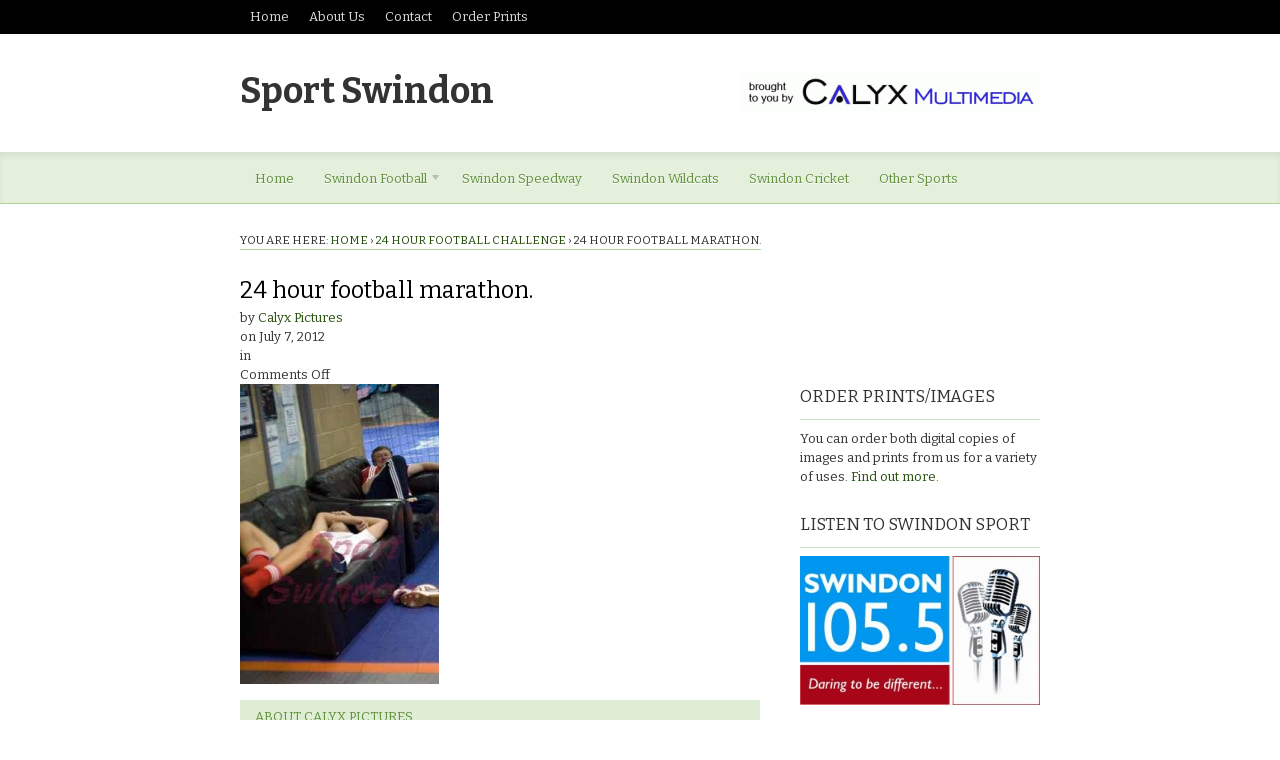

--- FILE ---
content_type: text/html; charset=UTF-8
request_url: https://www.sportswindon.com/other/24-hour-football-challenge/attachment/24-hour-football-marathon-29
body_size: 13340
content:
<!DOCTYPE html>
<html lang="en-US">
<head>

<meta charset="UTF-8" />



<meta http-equiv="Content-Type" content="text/html; charset=UTF-8" />

<link rel="stylesheet" type="text/css" href="https://www.sportswindon.com/wp-content/themes/currents/style.css" media="screen" />
<link rel="pingback" href="https://www.sportswindon.com/xmlrpc.php" />

<meta name='robots' content='index, follow, max-image-preview:large, max-snippet:-1, max-video-preview:-1' />

	<!-- This site is optimized with the Yoast SEO plugin v26.7 - https://yoast.com/wordpress/plugins/seo/ -->
	<title>24 hour football marathon. - Sport Swindon</title>
	<link rel="canonical" href="https://www.sportswindon.com/other/24-hour-football-challenge/attachment/24-hour-football-marathon-29/" />
	<script type="application/ld+json" class="yoast-schema-graph">{"@context":"https://schema.org","@graph":[{"@type":"WebPage","@id":"https://www.sportswindon.com/other/24-hour-football-challenge/attachment/24-hour-football-marathon-29/","url":"https://www.sportswindon.com/other/24-hour-football-challenge/attachment/24-hour-football-marathon-29/","name":"24 hour football marathon. - Sport Swindon","isPartOf":{"@id":"https://www.sportswindon.com/#website"},"primaryImageOfPage":{"@id":"https://www.sportswindon.com/other/24-hour-football-challenge/attachment/24-hour-football-marathon-29/#primaryimage"},"image":{"@id":"https://www.sportswindon.com/other/24-hour-football-challenge/attachment/24-hour-football-marathon-29/#primaryimage"},"thumbnailUrl":"https://www.sportswindon.com/wp-content/uploads/2012/07/24_9340-LR.jpg","datePublished":"2012-07-07T20:57:40+00:00","breadcrumb":{"@id":"https://www.sportswindon.com/other/24-hour-football-challenge/attachment/24-hour-football-marathon-29/#breadcrumb"},"inLanguage":"en-US","potentialAction":[{"@type":"ReadAction","target":["https://www.sportswindon.com/other/24-hour-football-challenge/attachment/24-hour-football-marathon-29/"]}]},{"@type":"ImageObject","inLanguage":"en-US","@id":"https://www.sportswindon.com/other/24-hour-football-challenge/attachment/24-hour-football-marathon-29/#primaryimage","url":"https://www.sportswindon.com/wp-content/uploads/2012/07/24_9340-LR.jpg","contentUrl":"https://www.sportswindon.com/wp-content/uploads/2012/07/24_9340-LR.jpg","width":"266","height":"400"},{"@type":"BreadcrumbList","@id":"https://www.sportswindon.com/other/24-hour-football-challenge/attachment/24-hour-football-marathon-29/#breadcrumb","itemListElement":[{"@type":"ListItem","position":1,"name":"Home","item":"https://www.sportswindon.com/"},{"@type":"ListItem","position":2,"name":"24 hour football challenge","item":"https://www.sportswindon.com/other/24-hour-football-challenge"},{"@type":"ListItem","position":3,"name":"24 hour football marathon."}]},{"@type":"WebSite","@id":"https://www.sportswindon.com/#website","url":"https://www.sportswindon.com/","name":"Sport Swindon","description":"","potentialAction":[{"@type":"SearchAction","target":{"@type":"EntryPoint","urlTemplate":"https://www.sportswindon.com/?s={search_term_string}"},"query-input":{"@type":"PropertyValueSpecification","valueRequired":true,"valueName":"search_term_string"}}],"inLanguage":"en-US"}]}</script>
	<!-- / Yoast SEO plugin. -->


<link rel='dns-prefetch' href='//stats.wp.com' />
<link rel='dns-prefetch' href='//v0.wordpress.com' />
<link rel="alternate" type="application/rss+xml" title="Sport Swindon &raquo; Feed" href="https://www.sportswindon.com/feed" />
<link rel="alternate" type="application/rss+xml" title="Sport Swindon &raquo; Comments Feed" href="https://www.sportswindon.com/comments/feed" />
<link rel="alternate" title="oEmbed (JSON)" type="application/json+oembed" href="https://www.sportswindon.com/wp-json/oembed/1.0/embed?url=https%3A%2F%2Fwww.sportswindon.com%2Fother%2F24-hour-football-challenge%2Fattachment%2F24-hour-football-marathon-29" />
<link rel="alternate" title="oEmbed (XML)" type="text/xml+oembed" href="https://www.sportswindon.com/wp-json/oembed/1.0/embed?url=https%3A%2F%2Fwww.sportswindon.com%2Fother%2F24-hour-football-challenge%2Fattachment%2F24-hour-football-marathon-29&#038;format=xml" />
<style id='wp-img-auto-sizes-contain-inline-css' type='text/css'>
img:is([sizes=auto i],[sizes^="auto," i]){contain-intrinsic-size:3000px 1500px}
/*# sourceURL=wp-img-auto-sizes-contain-inline-css */
</style>
<link rel='stylesheet' id='oikos_feature-css' href='https://www.sportswindon.com/wp-content/plugins/oikos-feature/css/oikos-feature.css?ver=6.9' type='text/css' media='all' />
<link rel='stylesheet' id='oikos_feature_custom-css' href='https://www.sportswindon.com/wp-content/plugins/oikos-feature/css/custom.css?ver=6.9' type='text/css' media='all' />
<link rel='stylesheet' id='woo-layout-css' href='https://www.sportswindon.com/wp-content/themes/currents/css/layout.css?ver=6.9' type='text/css' media='all' />
<style id='wp-emoji-styles-inline-css' type='text/css'>

	img.wp-smiley, img.emoji {
		display: inline !important;
		border: none !important;
		box-shadow: none !important;
		height: 1em !important;
		width: 1em !important;
		margin: 0 0.07em !important;
		vertical-align: -0.1em !important;
		background: none !important;
		padding: 0 !important;
	}
/*# sourceURL=wp-emoji-styles-inline-css */
</style>
<style id='wp-block-library-inline-css' type='text/css'>
:root{--wp-block-synced-color:#7a00df;--wp-block-synced-color--rgb:122,0,223;--wp-bound-block-color:var(--wp-block-synced-color);--wp-editor-canvas-background:#ddd;--wp-admin-theme-color:#007cba;--wp-admin-theme-color--rgb:0,124,186;--wp-admin-theme-color-darker-10:#006ba1;--wp-admin-theme-color-darker-10--rgb:0,107,160.5;--wp-admin-theme-color-darker-20:#005a87;--wp-admin-theme-color-darker-20--rgb:0,90,135;--wp-admin-border-width-focus:2px}@media (min-resolution:192dpi){:root{--wp-admin-border-width-focus:1.5px}}.wp-element-button{cursor:pointer}:root .has-very-light-gray-background-color{background-color:#eee}:root .has-very-dark-gray-background-color{background-color:#313131}:root .has-very-light-gray-color{color:#eee}:root .has-very-dark-gray-color{color:#313131}:root .has-vivid-green-cyan-to-vivid-cyan-blue-gradient-background{background:linear-gradient(135deg,#00d084,#0693e3)}:root .has-purple-crush-gradient-background{background:linear-gradient(135deg,#34e2e4,#4721fb 50%,#ab1dfe)}:root .has-hazy-dawn-gradient-background{background:linear-gradient(135deg,#faaca8,#dad0ec)}:root .has-subdued-olive-gradient-background{background:linear-gradient(135deg,#fafae1,#67a671)}:root .has-atomic-cream-gradient-background{background:linear-gradient(135deg,#fdd79a,#004a59)}:root .has-nightshade-gradient-background{background:linear-gradient(135deg,#330968,#31cdcf)}:root .has-midnight-gradient-background{background:linear-gradient(135deg,#020381,#2874fc)}:root{--wp--preset--font-size--normal:16px;--wp--preset--font-size--huge:42px}.has-regular-font-size{font-size:1em}.has-larger-font-size{font-size:2.625em}.has-normal-font-size{font-size:var(--wp--preset--font-size--normal)}.has-huge-font-size{font-size:var(--wp--preset--font-size--huge)}.has-text-align-center{text-align:center}.has-text-align-left{text-align:left}.has-text-align-right{text-align:right}.has-fit-text{white-space:nowrap!important}#end-resizable-editor-section{display:none}.aligncenter{clear:both}.items-justified-left{justify-content:flex-start}.items-justified-center{justify-content:center}.items-justified-right{justify-content:flex-end}.items-justified-space-between{justify-content:space-between}.screen-reader-text{border:0;clip-path:inset(50%);height:1px;margin:-1px;overflow:hidden;padding:0;position:absolute;width:1px;word-wrap:normal!important}.screen-reader-text:focus{background-color:#ddd;clip-path:none;color:#444;display:block;font-size:1em;height:auto;left:5px;line-height:normal;padding:15px 23px 14px;text-decoration:none;top:5px;width:auto;z-index:100000}html :where(.has-border-color){border-style:solid}html :where([style*=border-top-color]){border-top-style:solid}html :where([style*=border-right-color]){border-right-style:solid}html :where([style*=border-bottom-color]){border-bottom-style:solid}html :where([style*=border-left-color]){border-left-style:solid}html :where([style*=border-width]){border-style:solid}html :where([style*=border-top-width]){border-top-style:solid}html :where([style*=border-right-width]){border-right-style:solid}html :where([style*=border-bottom-width]){border-bottom-style:solid}html :where([style*=border-left-width]){border-left-style:solid}html :where(img[class*=wp-image-]){height:auto;max-width:100%}:where(figure){margin:0 0 1em}html :where(.is-position-sticky){--wp-admin--admin-bar--position-offset:var(--wp-admin--admin-bar--height,0px)}@media screen and (max-width:600px){html :where(.is-position-sticky){--wp-admin--admin-bar--position-offset:0px}}
/*wp_block_styles_on_demand_placeholder:6968e782d2b86*/
/*# sourceURL=wp-block-library-inline-css */
</style>
<style id='classic-theme-styles-inline-css' type='text/css'>
/*! This file is auto-generated */
.wp-block-button__link{color:#fff;background-color:#32373c;border-radius:9999px;box-shadow:none;text-decoration:none;padding:calc(.667em + 2px) calc(1.333em + 2px);font-size:1.125em}.wp-block-file__button{background:#32373c;color:#fff;text-decoration:none}
/*# sourceURL=/wp-includes/css/classic-themes.min.css */
</style>
<link rel='stylesheet' id='contact-form-7-css' href='https://www.sportswindon.com/wp-content/plugins/contact-form-7/includes/css/styles.css?ver=6.1.4' type='text/css' media='all' />
<link rel='stylesheet' id='woodojo-social-widgets-css' href='https://www.sportswindon.com/wp-content/plugins/woodojo/bundled/woodojo-social-widgets/assets/css/style.css?ver=6.9' type='text/css' media='all' />
<script type="text/javascript" src="https://www.sportswindon.com/wp-includes/js/jquery/jquery.min.js?ver=3.7.1" id="jquery-core-js"></script>
<script type="text/javascript" src="https://www.sportswindon.com/wp-includes/js/jquery/jquery-migrate.min.js?ver=3.4.1" id="jquery-migrate-js"></script>
<script type="text/javascript" src="https://www.sportswindon.com/wp-content/themes/currents/includes/js/html5.js?ver=6.9" id="html5-js"></script>
<script type="text/javascript" src="https://www.sportswindon.com/wp-content/themes/currents/includes/js/fitvids.js?ver=6.9" id="fitvids-js"></script>
<script type="text/javascript" src="https://www.sportswindon.com/wp-content/themes/currents/includes/js/general.js?ver=6.9" id="general-js"></script>
<script type="text/javascript" src="https://www.sportswindon.com/wp-content/plugins/oikos-feature/lib/jquery.easing.1.3.js?ver=6.9" id="jquery-easing-js"></script>
<script type="text/javascript" src="https://www.sportswindon.com/wp-content/plugins/oikos-feature/lib/jquery.cycle.lite.1.1.min.js?ver=6.9" id="jquery-cycle-lite-js"></script>
<script type="text/javascript" src="https://www.sportswindon.com/wp-content/plugins/oikos-feature/js/oikos-feature.js?ver=6.9" id="oikos-feature-js"></script>
<link rel="https://api.w.org/" href="https://www.sportswindon.com/wp-json/" /><link rel="alternate" title="JSON" type="application/json" href="https://www.sportswindon.com/wp-json/wp/v2/media/1076" /><link rel="EditURI" type="application/rsd+xml" title="RSD" href="https://www.sportswindon.com/xmlrpc.php?rsd" />
<meta name="generator" content="WordPress 6.9" />
<link rel='shortlink' href='https://wp.me/a3bQg2-hm' />
	<style>img#wpstats{display:none}</style>
		
<!-- Theme version -->
<meta name="generator" content="Currents 1.1.15" />
<meta name="generator" content="WooFramework 6.2.7" />

<!-- Always force latest IE rendering engine (even in intranet) & Chrome Frame -->
<meta http-equiv="X-UA-Compatible" content="IE=edge,chrome=1" />
<!--  Mobile viewport scale | Disable user zooming as the layout is optimised -->
<meta content="initial-scale=1.0; maximum-scale=1.0; user-scalable=no" name="viewport"/>


<!-- Jetpack Open Graph Tags -->
<meta property="og:type" content="article" />
<meta property="og:title" content="24 hour football marathon." />
<meta property="og:url" content="https://www.sportswindon.com/other/24-hour-football-challenge/attachment/24-hour-football-marathon-29" />
<meta property="og:description" content="Visit the post for more." />
<meta property="article:published_time" content="2012-07-07T20:57:40+00:00" />
<meta property="article:modified_time" content="2012-07-07T20:57:40+00:00" />
<meta property="og:site_name" content="Sport Swindon" />
<meta property="og:image" content="https://www.sportswindon.com/wp-content/uploads/2012/07/24_9340-LR.jpg" />
<meta property="og:image:alt" content="" />
<meta property="og:locale" content="en_US" />
<meta name="twitter:text:title" content="24 hour football marathon." />
<meta name="twitter:image" content="https://www.sportswindon.com/wp-content/uploads/2012/07/24_9340-LR.jpg?w=144" />
<meta name="twitter:card" content="summary" />
<meta name="twitter:description" content="Visit the post for more." />

<!-- End Jetpack Open Graph Tags -->

<!-- Google Webfonts -->
<link href="https://fonts.googleapis.com/css?family=Bitter%3Aregular%2Citalic%2C700" rel="stylesheet" type="text/css" />

<!-- Google Webfonts -->
<link href="https://fonts.googleapis.com/css?family=Bitter%3Aregular%2Citalic%2C700" rel="stylesheet" type="text/css" />
<!-- Woo Custom Typography -->
<style type="text/css">
#header .site-title a {font:bold 36px/1em 'Bitter', arial, sans-serif;color:#333333 !important;}
</style>


<!-- Alt Stylesheet -->
<link href="https://www.sportswindon.com/wp-content/themes/currents/styles/green.css" rel="stylesheet" type="text/css" />

<!-- Custom Favicon -->
<link rel="shortcut icon" href="https://www.sportswindon.com/wp-content/uploads/2012/11/favicon.ico"/>
<!-- Options Panel Custom CSS -->
<style type="text/css">
#logo img { display:none; } .site-title { display:block !important; }
.site-description { display:none !important; }
</style>


<!-- Woo Shortcodes CSS -->
<link href="https://www.sportswindon.com/wp-content/themes/currents/functions/css/shortcodes.css" rel="stylesheet" type="text/css" />

<!-- Custom Stylesheet -->
<link href="https://www.sportswindon.com/wp-content/themes/currents/custom.css" rel="stylesheet" type="text/css" />
</head>

<body class="attachment wp-singular attachment-template-default single single-attachment postid-1076 attachmentid-1076 attachment-jpeg wp-theme-currents chrome alt-style-green layout-left-content">

<div id="wrapper">

	
	<div id="top">
		<nav class="col-full" role="navigation">
			<ul id="top-nav" class="nav fl"><li id="menu-item-5846" class="menu-item menu-item-type-custom menu-item-object-custom menu-item-home menu-item-5846"><a href="https://www.sportswindon.com">Home</a></li>
<li id="menu-item-5847" class="menu-item menu-item-type-post_type menu-item-object-page menu-item-5847"><a href="https://www.sportswindon.com/about-sport-swindon">About Us</a></li>
<li id="menu-item-5857" class="menu-item menu-item-type-post_type menu-item-object-page menu-item-5857"><a href="https://www.sportswindon.com/contact-sportswindon">Contact</a></li>
<li id="menu-item-6552" class="menu-item menu-item-type-post_type menu-item-object-page menu-item-6552"><a href="https://www.sportswindon.com/order-prints">Order Prints</a></li>
</ul>		</nav>
	</div><!-- /#top -->

    
	<header id="header" class="col-full">
		
					    
	    <hgroup>
	        
			<h1 class="site-title"><a href="https://www.sportswindon.com/">Sport Swindon</a></h1>
			<h2 class="site-description"></h2>
			<h3 class="nav-toggle"><a href="#navigation">Navigation</a></h3>
		      	
		</hgroup>

		        <div id="topad">
							<a href="http://calyxpix.com"><img src="https://www.sportswindon.com/wp-content/uploads/2012/11/calyx-multimedia-banner-300x38.png" alt="advert" /></a>
					</div><!-- /#topad -->
                	
        	</div>

	</header><!-- /#header -->

	<nav id="navigation" role="navigation">
	
		<div class="col-full">
			<ul id="main-nav" class="nav fl"><li id="menu-item-5813" class="menu-item menu-item-type-custom menu-item-object-custom menu-item-home menu-item-5813"><a href="https://www.sportswindon.com">Home</a></li>
<li id="menu-item-5812" class="menu-item menu-item-type-custom menu-item-object-custom menu-item-has-children menu-item-5812"><a href="#">Swindon Football</a>
<ul class="sub-menu">
	<li id="menu-item-119" class="menu-item menu-item-type-taxonomy menu-item-object-category menu-item-119"><a href="https://www.sportswindon.com/category/swindon-town-fc">Swindon Town FC</a></li>
	<li id="menu-item-118" class="menu-item menu-item-type-taxonomy menu-item-object-category menu-item-118"><a href="https://www.sportswindon.com/category/swindon-supermarine">Swindon Supermarine</a></li>
	<li id="menu-item-5858" class="menu-item menu-item-type-taxonomy menu-item-object-category menu-item-5858"><a href="https://www.sportswindon.com/category/swindon-spitfires">Swindon Spitfires</a></li>
</ul>
</li>
<li id="menu-item-117" class="menu-item menu-item-type-taxonomy menu-item-object-category menu-item-117"><a href="https://www.sportswindon.com/category/swindon-speedway">Swindon Speedway</a></li>
<li id="menu-item-120" class="menu-item menu-item-type-taxonomy menu-item-object-category menu-item-120"><a href="https://www.sportswindon.com/category/swindon-wildcats">Swindon Wildcats</a></li>
<li id="menu-item-137" class="menu-item menu-item-type-taxonomy menu-item-object-category menu-item-137"><a href="https://www.sportswindon.com/category/swindon-cricket">Swindon Cricket</a></li>
<li id="menu-item-5862" class="menu-item menu-item-type-taxonomy menu-item-object-category menu-item-5862"><a href="https://www.sportswindon.com/category/other">Other Sports</a></li>
</ul>        </div>

	</nav><!-- /#navigation -->       
    <div id="content" class="col-full">
    	
    				<section id="breadcrumbs">
				<div class="breadcrumb breadcrumbs woo-breadcrumbs"><div class="breadcrumb-trail"><span class="trail-before"><span class="breadcrumb-title">You are here:</span></span> <a href="https://www.sportswindon.com" title="Sport Swindon" rel="home" class="trail-begin">Home</a> <span class="sep">›</span> <a href="https://www.sportswindon.com/other/24-hour-football-challenge" title="24 hour football challenge">24 hour football challenge</a> <span class="sep">›</span> <span class="trail-end">24 hour football marathon.</span></div></div>			</section><!--/#breadcrumbs -->
		    	
		<section id="single-post">
		           
        			<article class="fix post-1076 attachment type-attachment status-inherit hentry">
				
				<header class="fix ">
                
	                <h1>24 hour football marathon.</h1>
	                
	                	                
                	<aside class="post-meta">
	<ul>
		<li class="post-author">
			<span class="small">by</span>
			<a href="https://www.sportswindon.com/author/calyxtv" title="Posts by Calyx Pictures" rel="author">Calyx Pictures</a>		</li>
		<li class="post-date">
			<span class="small">on</span>
			<span>July 7, 2012</span>
		</li>
		<li class="post-category">
			<span class="small">in</span>
					</li>
		<li class="post-comments">
			<span>Comments Off<span class="screen-reader-text"> on 24 hour football marathon.</span></span>		</li>
			</ul>
</aside>
                	
                </header>
                
                                
                <section class="entry col-left">
                	<p class="attachment"><a href='https://www.sportswindon.com/wp-content/uploads/2012/07/24_9340-LR.jpg'><img fetchpriority="high" decoding="async" width="199" height="300" src="https://www.sportswindon.com/wp-content/uploads/2012/07/24_9340-LR-199x300.jpg" class="attachment-medium size-medium" alt="" srcset="https://www.sportswindon.com/wp-content/uploads/2012/07/24_9340-LR-199x300.jpg 199w, https://www.sportswindon.com/wp-content/uploads/2012/07/24_9340-LR.jpg 266w" sizes="(max-width: 199px) 100vw, 199px" data-attachment-id="1076" data-permalink="https://www.sportswindon.com/other/24-hour-football-challenge/attachment/24-hour-football-marathon-29" data-orig-file="https://www.sportswindon.com/wp-content/uploads/2012/07/24_9340-LR.jpg" data-orig-size="266,400" data-comments-opened="0" data-image-meta="{&quot;aperture&quot;:&quot;2.8&quot;,&quot;credit&quot;:&quot;Richard Wintle&quot;,&quot;camera&quot;:&quot;NIKON D700&quot;,&quot;caption&quot;:&quot;&quot;,&quot;created_timestamp&quot;:&quot;1341681421&quot;,&quot;copyright&quot;:&quot;\u00c2\u00a9Calyx\n41 Churchward Avenue \nRodbourne Cheney \nSwindon\nSN2 1Nj&quot;,&quot;focal_length&quot;:&quot;78&quot;,&quot;iso&quot;:&quot;6400&quot;,&quot;shutter_speed&quot;:&quot;0.00125&quot;,&quot;title&quot;:&quot;24 hour football marathon.&quot;}" data-image-title="24 hour football marathon." data-image-description="" data-image-caption="" data-medium-file="https://www.sportswindon.com/wp-content/uploads/2012/07/24_9340-LR-199x300.jpg" data-large-file="https://www.sportswindon.com/wp-content/uploads/2012/07/24_9340-LR.jpg" /></a></p>
															
										<aside class="post-author-box fix">
					    <h3 class="title">About Calyx Pictures</h3>
						<img alt='' src='https://secure.gravatar.com/avatar/9e2746d8479a4b4a168fce6301c2387ff9338cc8b7430b1861593a4f0e7df33f?s=70&#038;d=mm&#038;r=g' srcset='https://secure.gravatar.com/avatar/9e2746d8479a4b4a168fce6301c2387ff9338cc8b7430b1861593a4f0e7df33f?s=140&#038;d=mm&#038;r=g 2x' class='avatar avatar-70 photo' height='70' width='70' decoding='async'/>						<div class="profile-description">
					        					        <a href="https://www.sportswindon.com/author/calyxtv">
					        	View all posts by Calyx Pictures <span class="meta-nav">&rarr;</span>					        </a>
					    
					        					        						</div><!-- #profile-description	-->
					</aside><!-- #post-author -->
					
											
					<nav id="post-entries" class="fix">
	        		    <div class="nav-prev fl"><a href="https://www.sportswindon.com/other/24-hour-football-challenge" rel="prev"><span class="meta-nav">&larr;</span> 24 hour football challenge</a></div>
	        		    <div class="nav-next fr"></div>
	        		</nav><!-- #post-entries -->
					
				</section>
				
					
<aside id="sidebar" class="col-right">

    <div class="primary">
		<div id="text-6" class="widget widget_text"><h3>Order Prints/Images</h3>			<div class="textwidget">You can order both digital copies of images and prints from us for a variety of uses. <a href="https://www.sportswindon.com/order-prints">Find out more.</a></div>
		</div><div class="adspace-widget widget"><script type="text/javascript"><!--
google_ad_client = "ca-pub-8979511402293198";
/* sportswindon 1 */
google_ad_slot = "4390421841";
google_ad_width = 250;
google_ad_height = 250;
//-->
</script>
<script type="text/javascript"
src="http://pagead2.googlesyndication.com/pagead/show_ads.js">
</script></div><div class="adspace-widget widget"><h3>Listen to Swindon Sport</h3><a href="http://www.swindon1055.com"><img src="https://www.sportswindon.com/wp-content/uploads/2012/07/SWINDON-105.5-midLogo-300x186.jpg" alt="Listen to Swindon Sport on Swindon 1055 Radio" /></a></div><div class="adspace-widget widget"><h3>Working with the Link Magazine</h3><a href="http://www.swindonlink.com/"><img src="http://calyxpix.com/wp-content/uploads/2012/10/swindon-link-magazine-logo.gif" alt="Working with the Link Magazine" /></a></div><div id="woo_embedwidget-2" class="widget widget_woo_embedwidget"><h3>William &#038; kate </h3><div class="widget-video-unit"  ><h4>Kate and William meets England football squad.</h4>
<div class="widget_video"><iframe wmode="transparent" width="240" height="0" style="width:240px;height:0px;" src="http://www.youtube-nocookie.com/embed/QKgnI4jZJTI?rel=0%3Fwmode%3Dtransparent&#038;wmode=transparent" frameborder="0" allowfullscreen></iframe></div></div>		<ul class="widget-video-list">
			<li class='active'><a href='#'>Kate and William meets England football squad.</a></li>
		</ul>
</div>
    <div id="woo_tabs-2" class="widget widget_woo_tabs">
    <h3>Articles</h3>

    <div id="tabs">

            <ul class="wooTabs">
                                <li class="popular"><a href="#tab-pop">Popular</a></li>                <li class="latest"><a href="#tab-latest">Latest</a></li>                                <li class="tags"><a href="#tab-tags">Tags</a></li>            </ul>

            <div class="clear"></div>

            <div class="boxes box inside">

              
                                <ul id="tab-pop" class="list">
                      <li>
    <a href="https://www.sportswindon.com/swindon-speedway/speedway-kings-lynn-v-swindon"  title="Speedway Kings Lynn v Swindon"><img src="https://www.sportswindon.com/wp-content/uploads/2012/04/swindon-v-lynn_4978-LR-45x45.jpg" alt="Swindon v Kings Lynn."  width="45"  height="45" title="Speedway Kings Lynn v Swindon" class="woo-image thumbnail" /></a>    <a title="Speedway Kings Lynn v Swindon" href="https://www.sportswindon.com/swindon-speedway/speedway-kings-lynn-v-swindon">Speedway Kings Lynn v Swindon</a>
    <span class="meta">April 25, 2012</span>
    <div class="fix"></div>
  </li>
    <li>
    <a href="https://www.sportswindon.com/swindon-town-fc/swindon-town-get-league-2-title"  title="Swindon Town get League 2 title"><img src="https://www.sportswindon.com/wp-content/uploads/2012/04/swindon-v-port-vale_8065-LR-45x45.jpg" alt="swindon v port vale_8065 LR"  width="45"  height="45" title="Swindon Town get League 2 title" class="woo-image thumbnail" /></a>    <a title="Swindon Town get League 2 title" href="https://www.sportswindon.com/swindon-town-fc/swindon-town-get-league-2-title">Swindon Town get League 2 title</a>
    <span class="meta">April 28, 2012</span>
    <div class="fix"></div>
  </li>
    <li>
    <a href="https://www.sportswindon.com/swindon-supermarine/swindon-supermarine"  title="Swindon Supermarine:"><img src="https://www.sportswindon.com/wp-content/uploads/2012/04/swindon-supermarine-holding-LR-45x45.jpg" alt="Swindon Supermarine v BarwellSwindon&#039;s Bradley Gray."  width="45"  height="45" title="Swindon Supermarine:" class="woo-image thumbnail" /></a>    <a title="Swindon Supermarine:" href="https://www.sportswindon.com/swindon-supermarine/swindon-supermarine">Swindon Supermarine:</a>
    <span class="meta">April 29, 2012</span>
    <div class="fix"></div>
  </li>
    <li>
    <a href="https://www.sportswindon.com/swindon-supermarine/swindon-supermarine-v-barwell-played-on-21-04-12"  title="Swindon Supermarine v Barwell played on 21-04-12"><img src="https://www.sportswindon.com/wp-content/uploads/2012/04/swindon-supermarine-v-barwell_6529-LR1-45x45.jpg" alt="Swindon Supermarine v BarwellSwindon&#039;s Bradley Gray and Barwell&#039;s Nick Green"  width="45"  height="45" title="Swindon Supermarine v Barwell played on 21-04-12" class="woo-image thumbnail" /></a>    <a title="Swindon Supermarine v Barwell played on 21-04-12" href="https://www.sportswindon.com/swindon-supermarine/swindon-supermarine-v-barwell-played-on-21-04-12">Swindon Supermarine v Barwell played on 21-04-12</a>
    <span class="meta">April 30, 2012</span>
    <div class="fix"></div>
  </li>
    <li>
    <a href="https://www.sportswindon.com/swindon-speedway/swindon-robins-v-coventry-16-04-12"  title="Swindon Robins v Coventry 16-04-12"><img src="https://www.sportswindon.com/wp-content/uploads/2012/04/swindon-v-coventry_6152-LR-45x45.jpg" alt="swindon v coventry_6152 LR"  width="45"  height="45" title="Swindon Robins v Coventry 16-04-12" class="woo-image thumbnail" /></a>    <a title="Swindon Robins v Coventry 16-04-12" href="https://www.sportswindon.com/swindon-speedway/swindon-robins-v-coventry-16-04-12">Swindon Robins v Coventry 16-04-12</a>
    <span class="meta">April 30, 2012</span>
    <div class="fix"></div>
  </li>
                  </ul>
                                                <ul id="tab-latest" class="list">
                      <li>
    <a href="https://www.sportswindon.com/swindon-town-fc/swindon-v-colchester-15-12-1984"  title="Swindon V Colchester 15-12-1984"><img src="https://www.sportswindon.com/wp-content/uploads/2025/03/Swindon-v-Colchester-040-45x45.jpg" alt="Swindon v Colchester 040"  width="45"  height="45" title="Swindon V Colchester 15-12-1984" class="woo-image thumbnail" /></a>    <a title="Swindon V Colchester 15-12-1984" href="https://www.sportswindon.com/swindon-town-fc/swindon-v-colchester-15-12-1984">Swindon V Colchester 15-12-1984</a>
    <span class="meta">March 14, 2025</span>
    <div class="fix"></div>
  </li>
    <li>
    <a href="https://www.sportswindon.com/swindon-town-fc/22-3-1983-new-swindon-town-manager-ken-beamish-take-his-first-training-session-with-the-team"  title="22-3-1983 New Swindon Town manager Ken Beamish take his first training session with the team."><img src="https://www.sportswindon.com/wp-content/uploads/2025/01/beamish008-calyx-archive-feature-45x45.jpg" alt="beamish008 calyx archive feature"  width="45"  height="45" title="22-3-1983 New Swindon Town manager Ken Beamish take his first training session with the team." class="woo-image thumbnail" /></a>    <a title="22-3-1983 New Swindon Town manager Ken Beamish take his first training session with the team." href="https://www.sportswindon.com/swindon-town-fc/22-3-1983-new-swindon-town-manager-ken-beamish-take-his-first-training-session-with-the-team">22-3-1983 New Swindon Town manager Ken Beamish take his first training session with the team.</a>
    <span class="meta">January 23, 2025</span>
    <div class="fix"></div>
  </li>
    <li>
    <a href="https://www.sportswindon.com/archive/otd-2010-swindon-town-played-host-to-brighton"  title="OTD 2010 Swindon Town played host to Brighton."><img src="https://www.sportswindon.com/wp-content/uploads/2024/08/Swindon-Town-v-Brighton-7-8-2010--45x45.jpeg" alt="Swindon Town v Brighton 7-8-2010"  width="45"  height="45" title="OTD 2010 Swindon Town played host to Brighton." class="woo-image thumbnail" /></a>    <a title="OTD 2010 Swindon Town played host to Brighton." href="https://www.sportswindon.com/archive/otd-2010-swindon-town-played-host-to-brighton">OTD 2010 Swindon Town played host to Brighton.</a>
    <span class="meta">August 7, 2024</span>
    <div class="fix"></div>
  </li>
    <li>
    <a href="https://www.sportswindon.com/swindon-town-fc/swindon-v-cardiff-25-7-2009"  title="Swindon v Cardiff 25-7-2009"><img src="https://www.sportswindon.com/wp-content/uploads/2024/07/DSC_0110-crop-45x45.jpg" alt="Swindon v Cardiff

LLoyd Macklin and Mark Kennedy"  width="45"  height="45" title="Swindon v Cardiff 25-7-2009" class="woo-image thumbnail" /></a>    <a title="Swindon v Cardiff 25-7-2009" href="https://www.sportswindon.com/swindon-town-fc/swindon-v-cardiff-25-7-2009">Swindon v Cardiff 25-7-2009</a>
    <span class="meta">July 25, 2024</span>
    <div class="fix"></div>
  </li>
    <li>
    <a href="https://www.sportswindon.com/swindon-town-fc/otd-2013-stfc-played-a-preseason-friendly-at-cirencester-with-di-canio-in-charge"  title="OTD 2011 STFC played a preseason friendly at Cirencester with Di Canio in charge."><img src="https://www.sportswindon.com/wp-content/uploads/2024/07/cirencester-v-swindon_5224-crop-45x45.jpg" alt="Cirencester v Swindon 
Di Canio expresses his feeling."  width="45"  height="45" title="OTD 2011 STFC played a preseason friendly at Cirencester with Di Canio in charge." class="woo-image thumbnail" /></a>    <a title="OTD 2011 STFC played a preseason friendly at Cirencester with Di Canio in charge." href="https://www.sportswindon.com/swindon-town-fc/otd-2013-stfc-played-a-preseason-friendly-at-cirencester-with-di-canio-in-charge">OTD 2011 STFC played a preseason friendly at Cirencester with Di Canio in charge.</a>
    <span class="meta">July 24, 2024</span>
    <div class="fix"></div>
  </li>
                  </ul>
                                                                <div id="tab-tags" class="list">
                    <a href="https://www.sportswindon.com/tag/alun-rossiter" class="tag-cloud-link tag-link-12 tag-link-position-1" style="font-size: 14.127659574468pt;" aria-label="Alun Rossiter (15 items)">Alun Rossiter</a>
<a href="https://www.sportswindon.com/tag/basingstoke-bison-ice-hockey" class="tag-cloud-link tag-link-228 tag-link-position-2" style="font-size: 12.340425531915pt;" aria-label="basingstoke Bison Ice Hockey (5 items)">basingstoke Bison Ice Hockey</a>
<a href="https://www.sportswindon.com/tag/blunsdon-abbey" class="tag-cloud-link tag-link-20 tag-link-position-3" style="font-size: 14.723404255319pt;" aria-label="Blunsdon Abbey (21 items)">Blunsdon Abbey</a>
<a href="https://www.sportswindon.com/tag/boxing" class="tag-cloud-link tag-link-118 tag-link-position-4" style="font-size: 13.063829787234pt;" aria-label="boxing (8 items)">boxing</a>
<a href="https://www.sportswindon.com/tag/calyx-pictures" class="tag-cloud-link tag-link-16 tag-link-position-5" style="font-size: 20pt;" aria-label="calyx pictures (380 items)">calyx pictures</a>
<a href="https://www.sportswindon.com/tag/charlie-shotton-gale" class="tag-cloud-link tag-link-129 tag-link-position-6" style="font-size: 12.63829787234pt;" aria-label="Charlie Shotton-Gale (6 items)">Charlie Shotton-Gale</a>
<a href="https://www.sportswindon.com/tag/county-ground" class="tag-cloud-link tag-link-42 tag-link-position-7" style="font-size: 17.276595744681pt;" aria-label="County Ground (86 items)">County Ground</a>
<a href="https://www.sportswindon.com/tag/dawid-lampart" class="tag-cloud-link tag-link-13 tag-link-position-8" style="font-size: 12pt;" aria-label="Dawid Lampart (4 items)">Dawid Lampart</a>
<a href="https://www.sportswindon.com/tag/fairford-town-fc" class="tag-cloud-link tag-link-387 tag-link-position-9" style="font-size: 13.446808510638pt;" aria-label="Fairford Town FC (10 items)">Fairford Town FC</a>
<a href="https://www.sportswindon.com/tag/featured" class="tag-cloud-link tag-link-206 tag-link-position-10" style="font-size: 19.574468085106pt;" aria-label="featured (298 items)">featured</a>
<a href="https://www.sportswindon.com/tag/football" class="tag-cloud-link tag-link-40 tag-link-position-11" style="font-size: 18.382978723404pt;" aria-label="football (156 items)">football</a>
<a href="https://www.sportswindon.com/tag/gary-patchett" class="tag-cloud-link tag-link-64 tag-link-position-12" style="font-size: 12.340425531915pt;" aria-label="Gary Patchett (5 items)">Gary Patchett</a>
<a href="https://www.sportswindon.com/tag/hans-andersen" class="tag-cloud-link tag-link-14 tag-link-position-13" style="font-size: 12pt;" aria-label="Hans Andersen (4 items)">Hans Andersen</a>
<a href="https://www.sportswindon.com/tag/highworth-town-fc" class="tag-cloud-link tag-link-211 tag-link-position-14" style="font-size: 13.914893617021pt;" aria-label="Highworth Town FC (13 items)">Highworth Town FC</a>
<a href="https://www.sportswindon.com/tag/ice-hockey" class="tag-cloud-link tag-link-45 tag-link-position-15" style="font-size: 16.936170212766pt;" aria-label="Ice Hockey (71 items)">Ice Hockey</a>
<a href="https://www.sportswindon.com/tag/ladies-football" class="tag-cloud-link tag-link-183 tag-link-position-16" style="font-size: 13.914893617021pt;" aria-label="ladies football (13 items)">ladies football</a>
<a href="https://www.sportswindon.com/tag/link-centre" class="tag-cloud-link tag-link-46 tag-link-position-17" style="font-size: 17.021276595745pt;" aria-label="Link Centre (74 items)">Link Centre</a>
<a href="https://www.sportswindon.com/tag/lydiard-park" class="tag-cloud-link tag-link-355 tag-link-position-18" style="font-size: 12.340425531915pt;" aria-label="Lydiard Park (5 items)">Lydiard Park</a>
<a href="https://www.sportswindon.com/tag/oasis-swindon" class="tag-cloud-link tag-link-161 tag-link-position-19" style="font-size: 14.042553191489pt;" aria-label="Oasis Swindon (14 items)">Oasis Swindon</a>
<a href="https://www.sportswindon.com/tag/paolo-di-canio" class="tag-cloud-link tag-link-39 tag-link-position-20" style="font-size: 13.744680851064pt;" aria-label="Paolo Di Canio (12 items)">Paolo Di Canio</a>
<a href="https://www.sportswindon.com/tag/powerlifting" class="tag-cloud-link tag-link-132 tag-link-position-21" style="font-size: 12.340425531915pt;" aria-label="powerlifting (5 items)">powerlifting</a>
<a href="https://www.sportswindon.com/tag/roller-derby" class="tag-cloud-link tag-link-233 tag-link-position-22" style="font-size: 12.851063829787pt;" aria-label="Roller Derby (7 items)">Roller Derby</a>
<a href="https://www.sportswindon.com/tag/rugby" class="tag-cloud-link tag-link-125 tag-link-position-23" style="font-size: 12.63829787234pt;" aria-label="rugby (6 items)">rugby</a>
<a href="https://www.sportswindon.com/tag/running" class="tag-cloud-link tag-link-55 tag-link-position-24" style="font-size: 12.851063829787pt;" aria-label="running (7 items)">running</a>
<a href="https://www.sportswindon.com/tag/sheffield-steeldogs" class="tag-cloud-link tag-link-216 tag-link-position-25" style="font-size: 12.340425531915pt;" aria-label="Sheffield Steeldogs (5 items)">Sheffield Steeldogs</a>
<a href="https://www.sportswindon.com/tag/shrivenham-town-fc" class="tag-cloud-link tag-link-455 tag-link-position-26" style="font-size: 13.276595744681pt;" aria-label="Shrivenham Town FC (9 items)">Shrivenham Town FC</a>
<a href="https://www.sportswindon.com/tag/simon-stead" class="tag-cloud-link tag-link-19 tag-link-position-27" style="font-size: 13.276595744681pt;" aria-label="Simon Stead (9 items)">Simon Stead</a>
<a href="https://www.sportswindon.com/tag/slough-jets" class="tag-cloud-link tag-link-136 tag-link-position-28" style="font-size: 12.63829787234pt;" aria-label="Slough Jets (6 items)">Slough Jets</a>
<a href="https://www.sportswindon.com/tag/speedway" class="tag-cloud-link tag-link-10 tag-link-position-29" style="font-size: 12.851063829787pt;" aria-label="speedway (7 items)">speedway</a>
<a href="https://www.sportswindon.com/tag/sportswindon" class="tag-cloud-link tag-link-15 tag-link-position-30" style="font-size: 19.957446808511pt;" aria-label="sportswindon (369 items)">sportswindon</a>
<a href="https://www.sportswindon.com/tag/startline-girls" class="tag-cloud-link tag-link-27 tag-link-position-31" style="font-size: 12.340425531915pt;" aria-label="startline girls (5 items)">startline girls</a>
<a href="https://www.sportswindon.com/tag/swindon" class="tag-cloud-link tag-link-23 tag-link-position-32" style="font-size: 16.170212765957pt;" aria-label="Swindon (47 items)">Swindon</a>
<a href="https://www.sportswindon.com/tag/swindon-dolphins" class="tag-cloud-link tag-link-168 tag-link-position-33" style="font-size: 12.851063829787pt;" aria-label="swindon dolphins (7 items)">swindon dolphins</a>
<a href="https://www.sportswindon.com/tag/swindon-ice-arena" class="tag-cloud-link tag-link-410 tag-link-position-34" style="font-size: 15.829787234043pt;" aria-label="Swindon Ice Arena (39 items)">Swindon Ice Arena</a>
<a href="https://www.sportswindon.com/tag/swindon-robins-speedway" class="tag-cloud-link tag-link-9 tag-link-position-35" style="font-size: 15.36170212766pt;" aria-label="Swindon Robins Speedway (30 items)">Swindon Robins Speedway</a>
<a href="https://www.sportswindon.com/tag/swindon-spitfires" class="tag-cloud-link tag-link-470 tag-link-position-36" style="font-size: 14.978723404255pt;" aria-label="Swindon Spitfires (24 items)">Swindon Spitfires</a>
<a href="https://www.sportswindon.com/tag/swindon-supermarine" class="tag-cloud-link tag-link-467 tag-link-position-37" style="font-size: 16.893617021277pt;" aria-label="Swindon Supermarine (70 items)">Swindon Supermarine</a>
<a href="https://www.sportswindon.com/tag/swindon-supermarine-ladies-football" class="tag-cloud-link tag-link-78 tag-link-position-38" style="font-size: 14.042553191489pt;" aria-label="Swindon Supermarine Ladies football (14 items)">Swindon Supermarine Ladies football</a>
<a href="https://www.sportswindon.com/tag/swindon-town-fc" class="tag-cloud-link tag-link-468 tag-link-position-39" style="font-size: 17.234042553191pt;" aria-label="Swindon Town FC (84 items)">Swindon Town FC</a>
<a href="https://www.sportswindon.com/tag/swindon-town-ladies-fc" class="tag-cloud-link tag-link-472 tag-link-position-40" style="font-size: 15.31914893617pt;" aria-label="Swindon Town Ladies FC (29 items)">Swindon Town Ladies FC</a>
<a href="https://www.sportswindon.com/tag/swindon-wildcats" class="tag-cloud-link tag-link-469 tag-link-position-41" style="font-size: 16.808510638298pt;" aria-label="Swindon Wildcats (66 items)">Swindon Wildcats</a>
<a href="https://www.sportswindon.com/tag/telford-tigers" class="tag-cloud-link tag-link-196 tag-link-position-42" style="font-size: 13.276595744681pt;" aria-label="Telford Tigers (9 items)">Telford Tigers</a>
<a href="https://www.sportswindon.com/tag/webbs-wood-stadium" class="tag-cloud-link tag-link-24 tag-link-position-43" style="font-size: 16.510638297872pt;" aria-label="Webbs Wood Stadium (57 items)">Webbs Wood Stadium</a>
<a href="https://www.sportswindon.com/tag/webbswood-stadium" class="tag-cloud-link tag-link-37 tag-link-position-44" style="font-size: 13.744680851064pt;" aria-label="Webbswood Stadium (12 items)">Webbswood Stadium</a>
<a href="https://www.sportswindon.com/tag/wiltshire-roller-derby" class="tag-cloud-link tag-link-236 tag-link-position-45" style="font-size: 13.063829787234pt;" aria-label="Wiltshire Roller Derby (8 items)">Wiltshire Roller Derby</a>                </div>
                
            </div><!-- /.boxes -->

        </div><!-- /wooTabs -->

        </div>         		           
	</div>        
	
</aside><!-- /#sidebar -->
                                
            </article><!-- .post -->

                    
        <div class="fix"></div>
        
            
    <div id="content-subscribe" class="col-full">
    
    	<div class="banner fix">
    	
    		<p>Order prints and digital images from Calyx Multimedia <img src=" " alt="Currents" />  </p>
    		
    		<span class="button-wrap">
    			<a class="button" href="https://www.sportswindon.com/order-prints" title="#">Order images</a>
    		</span>
    	
    	</div>
    
    </div><!-- /#content-subscribe -->
	        
                
        <section id="related" class="col-full">
    
	<h1>Related News</h1>
	
		
</section><!-- /#recent -->		
    </div><!-- #content -->
    
    		
	<footer id="footer" class="col-full">
	
				
				
		<section id="footer-search" class="fix">
		
			<span class="rss">
        	 	<span>Subscribe:</span>
        	            	    
        	    <a href="https://www.sportswindon.com/feed">RSS</a> 
        	    
        	            	    
        	</span>
        	
        	<div class="search_main fix">
    <form method="get" class="searchform" action="https://www.sportswindon.com/" >
        <input type="text" class="field s" name="s" value="Search..." onfocus="if ( this.value == 'Search...' ) { this.value = ''; }" onblur="if ( this.value == '' ) { this.value = 'Search...'; }" />
        <input type="image" src="https://www.sportswindon.com/wp-content/themes/currents/images/ico-search.png" class="search-submit" name="submit" alt="Submit" />
    </form>    
</div><!--/.search_main-->		
		</section><!-- /#footer-search -->
		
				
		<section id="footer-widgets" class="col-3 fix">
		
									
			<div class="block footer-widget-1">
    	    	<div id="text-4" class="widget widget_text"><h3>About Us</h3>			<div class="textwidget"><strong>SportSwindon.com</strong> is a site dedicated to the main sports in Swindon.

Calyx Picture Agency's images of the Town, Supermarine, Robins Speedway, Wildcats Ice Hockey and Cricket give an all year round, one stop site for Swindon sport.</div>
		</div><div id="text-5" class="widget widget_text"><h3>Order Prints/Images</h3>			<div class="textwidget">You can order both digital copies of images and prints from us for a variety of uses. <a href="https://www.sportswindon.com/order-prints">Find out more.</a>
</div>
		</div>			</div>
		
		        									
			<div class="block footer-widget-2">
    	    	<div id="text-3" class="widget widget_text"><h3>Contact Us</h3>			<div class="textwidget"><ul>
<li>Phone: +44 (0) 1793 520131</li>
<li>Mobile: +44 (0) 7836 205196</li>
<li>Email: <a href="mailto:sportswindon@calyxpix.com">sportswindon@calyxpix.com</a></li>
<li>Twitter: <a href="http://twitter.com/sportswindon">@sportswindon</a></li>
<li>Facebook: <a href="https://www.facebook.com/pages/Calyx-TV/403743665209" title="CalyxTV on Facebook">CalyxTV</a></li>
<li>LinkedIn: <a href="http://uk.linkedin.com/pub/richard-wintle/6/808/33a" title="Richard Wintle on LinkedIn">Richard Wintle</a></li>
<li>Skype: <a href="skype:calyxpix" title="calyxpix on Skype">Skype</a></li>
<li>Address:<br/>
41 Churchward Avenue<br />
Swindon<br />
SN2 1NJ</li>

</ul></div>
		</div>			</div>
		
		        									
			<div class="block footer-widget-3">
    	    	<div id="woodojo_tweets-2" class="widget widget_woodojo_tweets"><h3>SportSwindon on Twitter</h3><ul class="tweets">
<li class="tweet-number-1">
RT <a href="http://twitter.com/calyxpictures" title="@calyxpictures on Twitter">@calyxpictures</a>: <a href="http://twitter.com/calyxpictures" title="@calyxpictures on Twitter">@calyxpictures</a> <a href="http://twitter.com/sportswindon" title="@sportswindon on Twitter">@sportswindon</a> ARCHIVE 11-11-1982 <a href="http://twitter.com/Official_STFC" title="@Official_STFC on Twitter">@Official_STFC</a> played Halifax  County Ground Old stand in BG <a href="http://twitter.com/SwindonLoc" title="@SwindonLoc on Twitter">@SwindonLoc</a>…
<small class="time-ago"><a href="https://twitter.com/sportswindon/status/818112351547379712">9 years ago</a> retweeted via <a href="https://twitter.com/calyxpictures/status/818112286753771520">calyxpictures</a></small>
</li>
<li class="tweet-number-2">
Sport Swindon. Swindon Lightning Cheerleaders display. Gallery: Chttp://wp.me/p3bQg2-5gO
<a href="http://twitter.com/SwindonLightnin" title="@SwindonLightnin on Twitter">@SwindonLightnin</a> <a href="https://t.co/UnVAWTwuhX" rel="nofollow">https://t.co/UnVAWTwuhX</a>
<small class="time-ago"><a href="https://twitter.com/sportswindon/status/818103796647817216">9 years ago</a></small>
</li>
<li class="tweet-number-3">
Legends v Wildcats special night at the Link Centre to celebrate 30 years of Ice Hockey
https://t.co/m8UIzEAl9N… https://t.co/5GRGjhJ5Fx
<small class="time-ago"><a href="https://twitter.com/sportswindon/status/809056708115001344">9 years ago</a></small>
</li>
</ul>
<p class="follow-link"><a href="http://twitter.com/sportswindon">Follow sportswindon on Twitter</a></p></div>			</div>
		
		        					
		</section><!-- /#footer-widgets  -->
		
		
		<section id="copyright" class="col-full">
					</section><!-- /#copyright -->

	</footer><!-- /#footer  -->

</div><!-- /#wrapper -->
<script type="speculationrules">
{"prefetch":[{"source":"document","where":{"and":[{"href_matches":"/*"},{"not":{"href_matches":["/wp-*.php","/wp-admin/*","/wp-content/uploads/*","/wp-content/*","/wp-content/plugins/*","/wp-content/themes/currents/*","/*\\?(.+)"]}},{"not":{"selector_matches":"a[rel~=\"nofollow\"]"}},{"not":{"selector_matches":".no-prefetch, .no-prefetch a"}}]},"eagerness":"conservative"}]}
</script>
<!--[if lt IE 9]>
<script src="https://www.sportswindon.com/wp-content/themes/currents/includes/js/respond.js"></script>
<![endif]-->
<!-- Woo Tabs Widget -->
<script type="text/javascript">
jQuery(document).ready(function(){
  // UL = .wooTabs
  // Tab contents = .inside

  var tag_cloud_class = '#tagcloud';

  //Fix for tag clouds - unexpected height before .hide()
  var tag_cloud_height = jQuery( '#tagcloud').height();

  jQuery( '.inside ul li:last-child').css( 'border-bottom','0px' ); // remove last border-bottom from list in tab content
  jQuery( '.wooTabs').each(function(){
    jQuery(this).children( 'li').children( 'a:first').addClass( 'selected' ); // Add .selected class to first tab on load
  });
  jQuery( '.inside > *').hide();
  jQuery( '.inside > *:first-child').show();

  jQuery( '.wooTabs li a').click(function(evt){ // Init Click funtion on Tabs

    var clicked_tab_ref = jQuery(this).attr( 'href' ); // Strore Href value

    jQuery(this).parent().parent().children( 'li').children( 'a').removeClass( 'selected' ); //Remove selected from all tabs
    jQuery(this).addClass( 'selected' );
    jQuery(this).parent().parent().parent().children( '.inside').children( '*').hide();

    jQuery( '.inside ' + clicked_tab_ref).fadeIn(500);

     evt.preventDefault();

  })
})
</script>
<!-- Woo Video Player Widget -->
<script type="text/javascript">
	jQuery(document).ready(function(){
		var list = jQuery('ul.widget-video-list');
		list.find('a').click(function(){
			var clickedTitle = jQuery(this).text();
			jQuery(this).parent().parent().find('li').removeClass('active');
			jQuery(this).parent().addClass('active');
			var videoHolders = jQuery(this).parent().parent().parent().children('.widget-video-unit');
			videoHolders.each(function(){
				if(clickedTitle == jQuery(this).children('h4').text()){
					videoHolders.hide();
					jQuery(this).show();
				}
			})
			return false;
		})
	})
</script>
	<div style="display:none">
			<div class="grofile-hash-map-4f09d1654a6cbb33b7669e95c5ac37d8">
		</div>
		</div>
		<script type="text/javascript" src="https://www.sportswindon.com/wp-includes/js/dist/hooks.min.js?ver=dd5603f07f9220ed27f1" id="wp-hooks-js"></script>
<script type="text/javascript" src="https://www.sportswindon.com/wp-includes/js/dist/i18n.min.js?ver=c26c3dc7bed366793375" id="wp-i18n-js"></script>
<script type="text/javascript" id="wp-i18n-js-after">
/* <![CDATA[ */
wp.i18n.setLocaleData( { 'text direction\u0004ltr': [ 'ltr' ] } );
//# sourceURL=wp-i18n-js-after
/* ]]> */
</script>
<script type="text/javascript" src="https://www.sportswindon.com/wp-content/plugins/contact-form-7/includes/swv/js/index.js?ver=6.1.4" id="swv-js"></script>
<script type="text/javascript" id="contact-form-7-js-before">
/* <![CDATA[ */
var wpcf7 = {
    "api": {
        "root": "https:\/\/www.sportswindon.com\/wp-json\/",
        "namespace": "contact-form-7\/v1"
    }
};
//# sourceURL=contact-form-7-js-before
/* ]]> */
</script>
<script type="text/javascript" src="https://www.sportswindon.com/wp-content/plugins/contact-form-7/includes/js/index.js?ver=6.1.4" id="contact-form-7-js"></script>
<script type="text/javascript" id="jetpack-stats-js-before">
/* <![CDATA[ */
_stq = window._stq || [];
_stq.push([ "view", {"v":"ext","blog":"47151498","post":"1076","tz":"0","srv":"www.sportswindon.com","j":"1:15.4"} ]);
_stq.push([ "clickTrackerInit", "47151498", "1076" ]);
//# sourceURL=jetpack-stats-js-before
/* ]]> */
</script>
<script type="text/javascript" src="https://stats.wp.com/e-202603.js" id="jetpack-stats-js" defer="defer" data-wp-strategy="defer"></script>
<script id="wp-emoji-settings" type="application/json">
{"baseUrl":"https://s.w.org/images/core/emoji/17.0.2/72x72/","ext":".png","svgUrl":"https://s.w.org/images/core/emoji/17.0.2/svg/","svgExt":".svg","source":{"concatemoji":"https://www.sportswindon.com/wp-includes/js/wp-emoji-release.min.js?ver=6.9"}}
</script>
<script type="module">
/* <![CDATA[ */
/*! This file is auto-generated */
const a=JSON.parse(document.getElementById("wp-emoji-settings").textContent),o=(window._wpemojiSettings=a,"wpEmojiSettingsSupports"),s=["flag","emoji"];function i(e){try{var t={supportTests:e,timestamp:(new Date).valueOf()};sessionStorage.setItem(o,JSON.stringify(t))}catch(e){}}function c(e,t,n){e.clearRect(0,0,e.canvas.width,e.canvas.height),e.fillText(t,0,0);t=new Uint32Array(e.getImageData(0,0,e.canvas.width,e.canvas.height).data);e.clearRect(0,0,e.canvas.width,e.canvas.height),e.fillText(n,0,0);const a=new Uint32Array(e.getImageData(0,0,e.canvas.width,e.canvas.height).data);return t.every((e,t)=>e===a[t])}function p(e,t){e.clearRect(0,0,e.canvas.width,e.canvas.height),e.fillText(t,0,0);var n=e.getImageData(16,16,1,1);for(let e=0;e<n.data.length;e++)if(0!==n.data[e])return!1;return!0}function u(e,t,n,a){switch(t){case"flag":return n(e,"\ud83c\udff3\ufe0f\u200d\u26a7\ufe0f","\ud83c\udff3\ufe0f\u200b\u26a7\ufe0f")?!1:!n(e,"\ud83c\udde8\ud83c\uddf6","\ud83c\udde8\u200b\ud83c\uddf6")&&!n(e,"\ud83c\udff4\udb40\udc67\udb40\udc62\udb40\udc65\udb40\udc6e\udb40\udc67\udb40\udc7f","\ud83c\udff4\u200b\udb40\udc67\u200b\udb40\udc62\u200b\udb40\udc65\u200b\udb40\udc6e\u200b\udb40\udc67\u200b\udb40\udc7f");case"emoji":return!a(e,"\ud83e\u1fac8")}return!1}function f(e,t,n,a){let r;const o=(r="undefined"!=typeof WorkerGlobalScope&&self instanceof WorkerGlobalScope?new OffscreenCanvas(300,150):document.createElement("canvas")).getContext("2d",{willReadFrequently:!0}),s=(o.textBaseline="top",o.font="600 32px Arial",{});return e.forEach(e=>{s[e]=t(o,e,n,a)}),s}function r(e){var t=document.createElement("script");t.src=e,t.defer=!0,document.head.appendChild(t)}a.supports={everything:!0,everythingExceptFlag:!0},new Promise(t=>{let n=function(){try{var e=JSON.parse(sessionStorage.getItem(o));if("object"==typeof e&&"number"==typeof e.timestamp&&(new Date).valueOf()<e.timestamp+604800&&"object"==typeof e.supportTests)return e.supportTests}catch(e){}return null}();if(!n){if("undefined"!=typeof Worker&&"undefined"!=typeof OffscreenCanvas&&"undefined"!=typeof URL&&URL.createObjectURL&&"undefined"!=typeof Blob)try{var e="postMessage("+f.toString()+"("+[JSON.stringify(s),u.toString(),c.toString(),p.toString()].join(",")+"));",a=new Blob([e],{type:"text/javascript"});const r=new Worker(URL.createObjectURL(a),{name:"wpTestEmojiSupports"});return void(r.onmessage=e=>{i(n=e.data),r.terminate(),t(n)})}catch(e){}i(n=f(s,u,c,p))}t(n)}).then(e=>{for(const n in e)a.supports[n]=e[n],a.supports.everything=a.supports.everything&&a.supports[n],"flag"!==n&&(a.supports.everythingExceptFlag=a.supports.everythingExceptFlag&&a.supports[n]);var t;a.supports.everythingExceptFlag=a.supports.everythingExceptFlag&&!a.supports.flag,a.supports.everything||((t=a.source||{}).concatemoji?r(t.concatemoji):t.wpemoji&&t.twemoji&&(r(t.twemoji),r(t.wpemoji)))});
//# sourceURL=https://www.sportswindon.com/wp-includes/js/wp-emoji-loader.min.js
/* ]]> */
</script>
</body>
</html>

--- FILE ---
content_type: text/css
request_url: https://www.sportswindon.com/wp-content/themes/currents/css/layout.css?ver=6.9
body_size: 2568
content:
/*
The styles in this stylesheet only apply to resolutions 768px and up

CALCULATING DIMENSIONS:
----------------------
The layout is fluid. The sote wrapper (.col-full) has a fixed pixel max-width.
All subsequent dimensions are calculated based on that fixed pixel width, using the formula: target / context = result
Credit - http://www.alistapart.com/articles/fluidgrids/

-----
INDEX
-----

1. General & Typography
2. Navigation
-2.1 Top navigation
-2.2 Main navigation dropdown menus
3. Header
4. Containers & Columns
5. Content
-5.1 Features
-5.2 Content Banner
-5.3 Featured Category
-5.4 Archive Templates
-5.5 Single page
-5.6 Author7
-5.6 Misc
6. Footer
-6.1 Footer nav
-6.2 Footer search
-6.3 Footer widgets
*/
body {
  padding: 0 20px;
}
@media only screen and (min-width: 480px) {
  /* iPhone landscape & up */
  #recent .post,
  #single-post #related .post {
    float: left;
    margin-right: 5%;
    /* 40 / 800 = 0.05 */
  
    width: 30%;
    /* 240 / 800 = 0.3 */
  
  }
  #recent .post:nth-child(3n + 3),
  #single-post #related .post:nth-child(3n + 3),
  #recent .post .last,
  #single-post #related .post .last {
    margin-right: 0;
  }
  #recent .post:nth-child(3n + 3),
  #single-post #related .post:nth-child(3n + 3) {
    clear: right;
  }
  #recent .post:nth-child(3n + 1),
  #single-post #related .post:nth-child(3n + 1) {
    clear: left;
  }
}
@media only screen and (min-width: 900px) {
  .slide-container.no-pagi {
    padding: 0;
  }
  .slide-container .flex-direction-nav .prev,
  .slide-container .flex-direction-nav .next {
    bottom: 65px;
  }
  .slide-container .flex-direction-nav .prev {
    left: -33px;
  }
  .slide-container .flex-direction-nav .next {
    right: -33px;
  }
}
@media only screen and (min-width: 768px) {
  /* iPad portrait & up */
  /* 1. GENERAL & TYPOGRAPHY */
  h1 {
    font-size: 1.8em;
  }
  h2 {
    font-size: 1.6em;
  }
  h3 {
    font-size: 1.4em;
  }
  h4 {
    font-size: 1.2em;
  }
  h5 {
    font-size: 1em;
  }
  h6 {
    font-size: 0.8em;
  }
  /* 2. NAVIGATION */
  /* 2.1 Top navigation */
  #top {
    background: #000;
    margin: 0 -20px;
    z-index: 9999;
    position: relative;
  }
  #top #top-nav {
    display: block;
  }
  #top .nav a {
    color: #ddd;
    padding: 8px 10px;
    line-height: 18px;
    text-decoration: none;
    text-shadow: none;
  }
  #top .nav a:hover {
    background: #222;
  }
  #top .nav li {
    position: relative;
  }
  #top .nav li.current_page_item a,
  #top .nav li.current_page_parent a,
  #top .nav li.current-menu-ancestor a,
  #top .nav li.current-cat a,
  #top .nav li.li.current-menu-item a,
  #top .nav li.sfHover a {
    background: #222;
  }
  #top .nav li ul {
    background: #222;
    margin: 0;
    padding: 0px;
    width: 180px;
    border: none;
    z-index: 999;
    box-shadow: 0 2px 2px 0 rgba(0, 0, 0, 0.1);
    -webkit-box-shadow: 0 2px 2px 0 rgba(0, 0, 0, 0.1);
    -moz-box-shadow: 0 2px 2px 0 rgba(0, 0, 0, 0.1);
    -o-box-shadow: 0 2px 2px 0 rgba(0, 0, 0, 0.1);
    -webkit-border-bottom-left-radius: 4px;
    -webkit-border-bottom-right-radius: 4px;
    -moz-border-radius-bottomleft: 4px;
    -moz-border-radius-bottomright: 4px;
    border-bottom-left-radius: 4px;
    border-bottom-right-radius: 4px;
    position: absolute;
    display: none;
    visibility: hidden;
  }
  #top .nav li ul:last-child a {
    -webkit-border-bottom-left-radius: 4px;
    -webkit-border-bottom-right-radius: 4px;
    -moz-border-radius-bottomleft: 4px;
    -moz-border-radius-bottomright: 4px;
    border-bottom-left-radius: 4px;
    border-bottom-right-radius: 4px;
  }
  #top .nav li ul li a {
    padding: 8px 10px;
    width: 160px;
    color: #ddd;
    background: none;
    font-size: 0.9em;
  }
  #top .nav li ul li a:hover {
    background: black;
  }
  #top .nav li ul li ul {
    margin: -34px 0 0 180px;
  }
  /* 2.2 Main navigation dropdown menus */
  h3.nav-toggle {
    display: none;
  }
  #navigation {
    display: block!important;
    margin-left: -20px;
    margin-right: -20px;
  }
  #navigation .col-full {
    position: relative;
  }
  #navigation .nav li:hover ul,
  #navigation .nav li.sfhover ul,
  #navigation .nav li li:hover ul,
  #navigation .nav li li.sfhover ul,
  #navigation .nav li li li:hover ul,
  #navigation .nav li li li.sfhover ul,
  #navigation .nav li li li li:hover ul,
  #navigation .nav li li li li.sfhover ul {
    left: 0;
  }
  #navigation .nav li ul .sf-sub-indicator {
    top: 52%;
  }
  #navigation .nav li ul ul .sf-sub-indicator {
    background: url(../images/arrow-superfish-right.png) no-repeat;
    top: 38%;
  }
  #navigation .nav li ul {
    width: 100%;
    margin: 0 0 0 -1px;
    padding: 10px 15px;
    background: #fff;
    border-top: 1px solid #d0d0d0;
    border-bottom: 1px solid #e9e9e9;
    z-index: 999;
    display: none;
    visibility: hidden;
  }
  #navigation .nav li ul li {
    position: relative;
    float: none;
    display: inline;
    line-height: 30px;
  }
  #navigation .nav li ul li a {
    display: inline;
    padding: 10px 10px 0px;
    color: #787878;
    font-weight: normal;
    background: none;
    border: none;
  }
  #navigation .nav li ul li a:hover {
    text-decoration: underline;
    background: none;
    color: #222222;
  }
  #navigation .nav li ul li a.sf-with-ul {
    padding-right: 0;
  }
  #navigation .nav li ul li.current_page_item a,
  #navigation .nav li ul li.current_page_parent a,
  #navigation .nav li ul li.current-menu-ancestor a,
  #navigation .nav li ul li.current-cat a,
  #navigation .nav li ul li.li.current-menu-item a,
  #navigation .nav li ul li.sfHover a {
    background: none;
  }
  #navigation .nav li ul ul {
    margin: 10px 0 0 0;
    padding: 0;
    width: 180px;
    font-size: 0.9em;
    background: #fff;
    border-top: 1px solid #d0d0d0;
    border-bottom: 1px solid #d0d0d0;
  }
  #navigation .nav li ul ul li {
    display: block;
    line-height: 18px;
    border-bottom: 1px solid #e9e9e9;
  }
  #navigation .nav li ul ul li a {
    display: block;
    padding: 7px 10px;
  }
  #navigation .nav li ul ul li:last-child {
    border-bottom: none;
  }
  #navigation .nav li ul ul li ul {
    margin: -29px 0 0 180px;
  }
  /* 3. HEADER */
  #header {
    /* 240 / 800 =  */
  
  }
  #header #logo {
    float: left;
    margin: 5px 0 0;
  }
  #header hgroup {
    float: left;
    margin: 0;
  }
  #header #header-search,
  #header #topad {
    float: right;
  }
  #header #header-search {
    width: 30%;
  }
  .layout-full #main,
  .col-full {
    max-width: 800px;
    margin: 0 auto;
  }
  .width-960 .layout-full #main,
  .width-960 .col-full {
    max-width: 960px;
  }
  /* 4. CONTAINERS & LAYOUTS */
  .layout-right-content #main,
  .layout-right-content #single-post .entry {
    float: right;
  }
  .layout-right-content #sidebar {
    float: left;
  }
  .layout-full #single-post .entry {
    width: 100%;
  }
  .col-left {
    float: left;
  }
  .col-right {
    float: right;
  }
  #main,
  #single-post .excerpt,
  #single-post .entry {
    width: 65%;
    /* 520 / 800 = 0.65  */
  }
  #main.fullwidth {
    width: 100%;
  }
  #sidebar,
  #single-post header.with-excerpt .post-meta {
    margin-top: 0;
    width: 30%;
    /* 240 / 800 = 0.3 */
  
  }
  #commentform {
    float: left;
    width: 65%;
  }
  #comment-reply .reply-message {
    float: right;
    width: 30%;
  }
  /* 5. CONTENT */
  /* 5.1 Features */
  #featured article.not-video {
    background-color: #000;
    background-color: rgba(0, 0, 0, 0.7);
    position: absolute;
    bottom: 0;
    left: 0;
    right: 0;
  }
  #featured article.not-video header .featured-meta {
    margin: 3px 0 5px;
  }
  #featured article.not-video header .featured-meta li {
    font-size: 1em;
  }
  /* 5.2 Content Banner */
  #content-subscribe .banner p {
    float: left;
    margin-bottom: 0;
    width: 65%;
    /* 520 / 800 = 0.65  */
  
  }
  #content-subscribe .banner .button-wrap {
    float: right;
    margin-bottom: 0;
    width: 30%;
    /* 240 / 800 = 0.3 */
  
  }
  /* 5.3 Featured Category */
  #featured-category #featured-category-posts {
    float: left;
    width: 65%;
    /* 520 / 800 = 0.65  */
  
  }
  #featured-category #featured-category-sidebar {
    float: right;
    width: 30%;
    /* 240 / 800 = 0.3 */
  
  }
  /* 5.4 Archive templates */
  body.archive .post.first-post,
  body.search .post.first-post,
  body.page-template-template-blog-php .post.first-post,
  body.archive .page.first-post,
  body.search .page.first-post,
  body.page-template-template-blog-php .page.first-post {
    width: 100%;
  }
  body.archive .post.first-post header,
  body.search .post.first-post header,
  body.page-template-template-blog-php .post.first-post header,
  body.archive .page.first-post header,
  body.search .page.first-post header,
  body.page-template-template-blog-php .page.first-post header {
    background-color: #000;
    background-color: rgba(0, 0, 0, 0.7);
    position: absolute;
    bottom: 0;
    left: 0;
    right: 0;
  }
  body.archive .post.first-post header.no-image,
  body.search .post.first-post header.no-image,
  body.page-template-template-blog-php .post.first-post header.no-image,
  body.archive .page.first-post header.no-image,
  body.search .page.first-post header.no-image,
  body.page-template-template-blog-php .page.first-post header.no-image {
    background: #000;
    position: relative;
  }
  /* 5.5 Single page */
  #single-post article.post header .excerpt {
    margin: 0.5em 0 1em;
  }
  #single-post header.with-excerpt .post-meta {
    float: right;
    background: none;
    margin: 0;
    padding: 0;
    line-height: 2em!important;
  }
  #single-post header.with-excerpt .post-meta ul {
    padding: 0;
  }
  #single-post header.with-excerpt .post-meta li {
    display: block;
  }
  #single-post header.with-excerpt .post-meta li a {
    color: #666666;
  }
  #single-post header.with-excerpt .post-meta li.post-author,
  #single-post header.with-excerpt .post-meta li.post-author a {
    font-size: 1.3em;
    color: #333333;
  }
  #single-post #connect .col-left,
  #single-post #connect .col-right {
    width: 48%;
  }
  #single-post #connect .col-left {
    float: left;
  }
  #single-post #connect .col-right {
    float: right;
  }
  #single-post #connect .email {
    width: 125px;
  }
  #single-post #connect .related-posts {
    margin: 0;
  }
  /* 5.6 Authors */
  #author-page-heading .post-author-box.with-twitter {
    float: left;
    width: 65%;
    /* 520 / 800 = 0.65  */
  
  }
  #author-page-heading #author-twitter {
    float: right;
    width: 30%;
    /* 240 / 800 = 0.3 */
  
  }
  /* 5.7 Misc */
  .layout-full .entry img {
    max-width: 100%;
  }
  .widget #connect .col-left {
    float: left;
  }
  .widget #connect .col-right {
    float: right;
  }
  .widget #connect .newsletter-form .email {
    width: 100px!important;
  }
  .widget h3 {
    font-size: 1.3em;
  }
  .entry img {
    max-width: 100%;
  }
  .entry #sitemap-pages,
  .entry #sitemap-categories,
  .entry #archive-categories,
  .entry #archive-dates {
    float: left;
    width: 50%;
  }
  /* 6. FOOTER */
  /* 6.1 Footer Nav */
  #footer-navigation .nav li {
    display: inline;
    padding: 0;
  }
  /* 6.2 Footer Search */
  #footer-search .rss {
    float: left;
  }
  #footer-search .search_main {
    float: right;
    width: 40%;
  }
  /* 6.3 Footer Widgets */
  #footer-widgets .block {
    margin-right: 5%;
    /* 40 / 800 = 0.05 */
  
    float: left;
  }
  #footer-widgets.col-1 .block {
    width: 100%;
    float: none;
  }
  #footer-widgets.col-1 .footer-widget-1 {
    margin-right: 0;
  }
  #footer-widgets.col-2 .block {
    width: 47.5%;
    /* 380 / 800 = 0.475 */
  
  }
  #footer-widgets.col-2 .footer-widget-2 {
    margin-right: 0;
  }
  #footer-widgets.col-3 .block {
    width: 30%;
    /* 240 / 800 = 0.3 */
  
  }
  #footer-widgets.col-3 .footer-widget-3 {
    margin-right: 0;
  }
  #footer-widgets.col-4 .block {
    width: 21.25%;
    /* 170 / 800 = 0.2125 */
  
  }
  #footer-widgets.col-4 .footer-widget-4 {
    margin-right: 0;
  }
}
